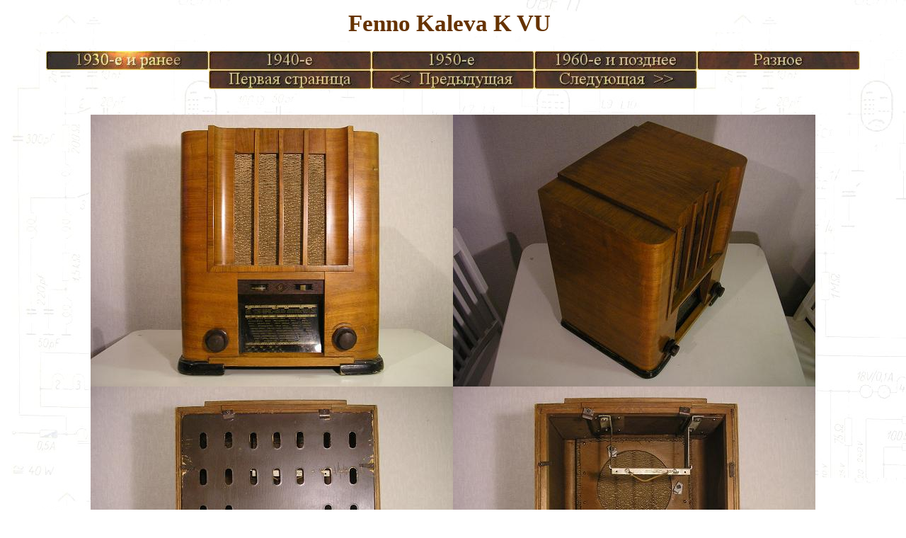

--- FILE ---
content_type: text/html
request_url: https://www.timonradiosivut.bl.ee/russian/Fenno_K_VU.html
body_size: 792
content:
<!DOCTYPE html PUBLIC "-//W3C//DTD HTML 4.01 Transitional//EN">
<html>
<head>

  
  
  <meta content="text/html; charset=ISO-8859-1" http-equiv="content-type">

  
  
  <title>Timon Radiosivut</title>
</head>


<body style="color: rgb(102, 51, 0); background-color: rgb(255, 255, 255); background-image: url(tausta.JPG);" alink="#000099" link="#000099" vlink="#990099">


<div style="text-align: center;"><big><big><big><big><big><span style="font-weight: bold;"><small>Fenno Kaleva K VU</small>&nbsp;</span></big></big></big></big></big>

<br><br>

<a href="30_luku_ja_vanhemmat.html"><img style="border: 0px solid ; width: 230px; height: 27px;" src="VP1_1A.jpg" onmouseover="this.src='VP1_1A.jpg' " onmouseout="this.src='VP1_1A.jpg'" " onmousedown="this.src='VP1_1A.jpg'"></a><a href="40_luku.html"><img style="border: 0px solid ; width: 230px; height: 27px;" alt="" src="VP1_2P.jpg" onmouseover="this.src='VP1_2A.jpg'" ;="" onmouseout="this.src='VP1_2P.jpg'" " onmousedown="this.src='VP1_2P.jpg'"></a><a href="50_luku.html"><img style="border: 0px solid ; width: 230px; height: 27px;" alt="" src="VP1_3P.jpg" onmouseover="this.src='VP1_3A.jpg'" ;="" onmouseout="this.src='VP1_3P.jpg'" " onmousedown="this.src='VP1_3P.jpg'"></a><a href="60_luku_ja_uudemmat.html"><img style="border: 0px solid ; width: 230px; height: 27px;" alt="" src="VP1_4P.jpg" onmouseover="this.src='VP1_4A.jpg'" ;="" onmouseout="this.src='VP1_4P.jpg'" " onmousedown="this.src='VP1_4P.jpg'"></a><a href="Sekalaista.html"><img style="border: 0px solid ; width: 230px; height: 27px;" alt="" src="VP1_5P.jpg" onmouseover="this.src='VP1_5A.jpg'" ;="" onmouseout="this.src='VP1_5P.jpg'" " onmousedown="this.src='VP1_5P.jpg'"></a><br>

<a href="index.html"><img style="border: 0px solid ; width: 230px; height: 27px;" src="etusivul.jpg" onmouseover="this.src='etusivul_A.jpg' " onmouseout="this.src='etusivul.jpg'" " onmousedown="this.src='etusivul.jpg'"></a><a href="Fenno_KW_444.html"><img style="border: 0px solid ; width: 230px; height: 27px;" alt="" src="edellinen.jpg" onmouseover="this.src='edellinen_A.jpg'" ;="" onmouseout="this.src='edellinen.jpg'" " onmousedown="this.src='edellinen.jpg'"></a><a href="Fenno_KW.html"><img style="border: 0px solid ; width: 230px; height: 27px;" alt="" src="seuraava.jpg" onmouseover="this.src='seuraava_A.jpg'" ;="" onmouseout="this.src='seuraava.jpg'" " onmousedown="this.src='seuraava.jpg'"></a>


<br><br><br>



<img style="width: 512px; height: 384px;" alt="Fenno Kaleva K VU" src="../K_VU_1.jpg"><img style="width: 512px; height: 384px;" alt="" src="../K_VU_2.jpg"><img style="width: 512px; height: 384px;" alt="" src="../K_VU_3.jpg"><img style="width: 512px; height: 384px;" alt="" src="../K_VU_4.jpg"><img style="width: 512px; height: 384px;" alt="" src="../K_VU_5.jpg"><img style="width: 512px; height: 384px;" alt="" src="../K_VU_6.jpg"><img style="width: 512px; height: 384px;" alt="" src="../K_VU_7.jpg"><img style="width: 512px; height: 384px;" alt="" src="../K_VU_8.jpg"><img style="width: 512px; height: 384px;" alt="" src="../K_VU_9.jpg"><br>






<b style=""><span style="" lang="EN-GB">Fenno Kaleva K VU  S7U<o:p></o:p></span></b><br>


<span style="" lang="EN-GB"><span style=""></span></span>Сер. №: 74XX<br>


<span style="" lang="EN-GB"><span style=""></span></span>На лампах: AK2, AF3, ABC1, AL4, AZ1<br>


<span style="">Год: </span>1937<br>

ID: 0127

<br><br>



<a href="index.html"><img style="border: 0px solid ; width: 230px; height: 27px;" src="etusivul.jpg" onmouseover="this.src='etusivul_A.jpg' " onmouseout="this.src='etusivul.jpg'" " onmousedown="this.src='etusivul.jpg'"></a><a href="Fenno_KW_444.html"><img style="border: 0px solid ; width: 230px; height: 27px;" alt="" src="edellinen.jpg" onmouseover="this.src='edellinen_A.jpg'" ;="" onmouseout="this.src='edellinen.jpg'" " onmousedown="this.src='edellinen.jpg'"></a><a href="Fenno_KW.html"><img style="border: 0px solid ; width: 230px; height: 27px;" alt="" src="seuraava.jpg" onmouseover="this.src='seuraava_A.jpg'" ;="" onmouseout="this.src='seuraava.jpg'" " onmousedown="this.src='seuraava.jpg'"></a>


<span style="font-size: 12pt; font-family: &quot;Times New Roman&quot;;" lang="EN-GB"></span>


</div>










<big><big><big><big><big><span style="font-weight: bold;"></span></big></big></big></big></big></div>

<div style="text-align: center;">
<a href="Tulossa.html"><img style="border: 0px solid ; width: 230px; height: 27px;" src="VP2_1P.jpg" onmouseover="this.src='VP2_1A.jpg' " onmouseout="this.src='VP2_1P.jpg'" " onmousedown="this.src='VP2_1P.jpg'"></a><a href="Mainokset.html"><img style="border: 0px solid ; width: 230px; height: 27px;" alt="" src="VP2_2P.jpg" onmouseover="this.src='VP2_2A.jpg'" ;="" onmouseout="this.src='VP2_2P.jpg'" " onmousedown="this.src='VP2_2P.jpg'"></a><a href="Palautesivu.html"><img style="border: 0px solid ; width: 230px; height: 27px;" alt="" src="VP2_3P.jpg" onmouseover="this.src='VP2_3A.jpg'" ;="" onmouseout="this.src='VP2_3P.jpg'" " onmousedown="this.src='VP2_3P.jpg'"></a><a href="Linkit.html"><img style="border: 0px solid ; width: 230px; height: 27px;" alt="" src="VP2_4P.jpg" onmouseover="this.src='VP2_4A.jpg'" ;="" onmouseout="this.src='VP2_4P.jpg'" " onmousedown="this.src='VP2_4P.jpg'"></a><a href="index.html"><img style="border: 0px solid ; width: 230px; height: 27px;" src="etusivul.jpg" onmouseover="this.src='etusivul_A.jpg' " onmouseout="this.src='etusivul.jpg'" " onmousedown="this.src='etusivul.jpg'"></a>


<span style="font-weight: bold;"><br>

</span>
</a></div><div style="text-align: center;"><span style="font-weight: bold;"><br><a href="https://info.flagcounter.com/INum"><img src="https://s01.flagcounter.com/count2/INum/bg_FFFFFF/txt_000000/border_CCCCCC/columns_1/maxflags_1/viewers_0/labels_0/pageviews_1/flags_0/percent_1/" alt="Flag Counter" border="0"></a></div>

</body></html>
